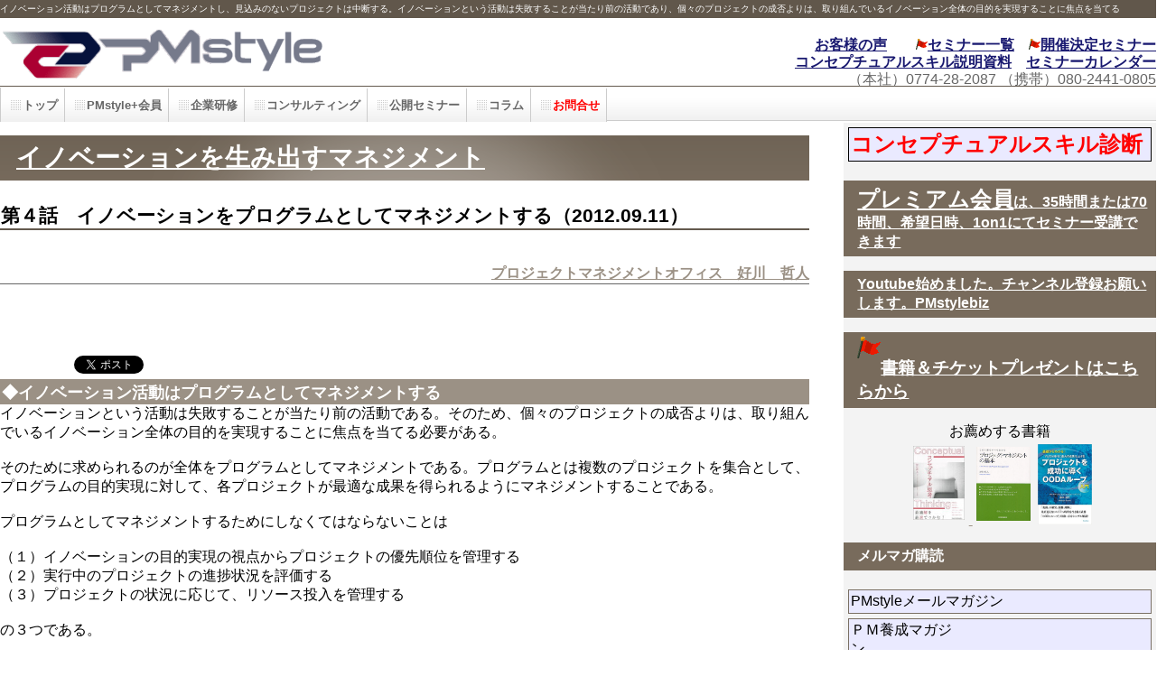

--- FILE ---
content_type: text/html
request_url: https://pmstyle.biz/column/innvmanagement/innvmanagement04.htm
body_size: 31577
content:
<!DOCTYPE HTML PUBLIC "-//W3C//DTD HTML 4.01 Transitional//EN" "http://www.w3.org/TR/html4/loose.dtd">
<html lang="ja">
<head><!-- Google Tag Manager --><script>(function(w,d,s,l,i){w[l]=w[l]||[];w[l].push({'gtm.start':new Date().getTime(),event:'gtm.js'});var f=d.getElementsByTagName(s)[0],j=d.createElement(s),dl=l!='dataLayer'?'&l='+l:'';j.async=true;j.src='https://www.googletagmanager.com/gtm.js?id='+i+dl;f.parentNode.insertBefore(j,f);})(window,document,'script','dataLayer','GTM-M527X8GJ');</script><!-- End Google Tag Manager -->
<link rel="shortcut icon" href="../../pmstyle.ico"><meta name="viewport" content="width=device-width, initial-scale=1">
<meta http-equiv="Content-Type" content="text/html; charset=Shift_JIS">
<meta http-equiv="Content-Style-Type" content="text/css">
<meta http-equiv="Content-Script-Type" content="text/javascript">
<meta name="GENERATOR" content="JustSystems Homepage Builder Version 22.0.5.0 for Windows">
<META property="og:title" content="イノベーションを生み出すマネジメント / PMstyleコラム" />
<META property="og:type" content="website" /><META property="fb:app_id" content="296130247657135" />
<META property="og:image" content="https://pmstyle.biz/smn/gif/pmstyle_logo.gif" />
<META property="og:url" content="https://pmstyle.biz/column/innvmanagement/innvmanagement04.htm" />
<META property="og:site_name" content="PMstyle" />
<META property="og:description" content="イノベーション活動はプログラムとしてマネジメントし、見込みのないプロジェクトは中断する | イノベーションという活動は失敗することが当たり前の活動であり、個々のプロジェクトの成否よりは、取り組んでいるイノベーション全体の目的を実現することに焦点を当てる" />

<TITLE>イノベーションをプログラムとしてマネジメントする | PMstyleコラム  | イノベーションを生み出すマネジメント</TITLE>
<meta name="description" content="イノベーション活動はプログラムとしてマネジメントし、見込みのないプロジェクトは中断する | イノベーションという活動は失敗することが当たり前の活動であり、個々のプロジェクトの成否よりは、取り組んでいるイノベーション全体の目的を実現することに焦点を当てる">
<meta name="keywords" content="イノベーション,プログラム,プロジェクトの優先順位,進捗状況,リソース投入,プロジェクトの中断,分散,コラム">
<link rel="stylesheet" href="../../hpbparts.css" type="text/css" id="hpbparts">
<link rel="stylesheet" href="../../container_1Ab_2c_top.css" type="text/css" id="hpbcontainer">
<link rel="stylesheet" href="../../main_1Ab_2c1.css" type="text/css" id="hpbmain">
<link rel="stylesheet" href="../../user1.css" type="text/css" id="hpbuser"> </head>
<body id="hpb-template-01-01b-01" class="hpb-layoutset-02"><!-- Google Tag Manager (noscript) --><noscript><iframe src="https://www.googletagmanager.com/ns.html?id=GTM-M527X8GJ"height="0" width="0" style="display:none;visibility:hidden"></iframe></noscript><!-- End Google Tag Manager (noscript) -->
<div id="hpb-skip"><a href="#hpb-title">本文へスキップ</a></div>
<!-- container -->
<div id="hpb-container">
  <!-- header -->
  <div id="hpb-header">
    <div id="hpb-headerMain">
      <h1>イノベーション活動はプログラムとしてマネジメントし、見込みのないプロジェクトは中断する。イノベーションという活動は失敗することが当たり前の活動であり、個々のプロジェクトの成否よりは、取り組んでいるイノベーション全体の目的を実現することに焦点を当てる</h1>
    </div>
    <div id="hpb-headerLogo"><a href="../../index.htm">PMstyle</a></div>
    <div id="hpb-headerExtra1">
      <p class="address"><span><a href="../../smn/voc.htm"><font color="#191970"><b>お客様の声</b></font></a>　　<img src="../../img/new.gif" width="13" height="12" border="0"><a href="../../smn/pdf/seminar_yotei.pdf" target="_blank"><font color="#191970"><b>セミナー一覧</b></font></a>　<a href="../../smn/list_kettei.htm#kaisai"><font color="#191970"><b><img src="../../img/new.gif" width="13" height="12" border="0">開催決定セミナー</b></font></a></span></p>
      <p class="address"><span><a href="../../smn/pdf/conceputual_detail.pdf" target="_blank"><font color="#191970"><b>コンセプチュアルスキル説明資料</b></font></a>　<a href="../../smn/list_calendar.htm"><font color="#191970"><b>セミナーカレンダー</b></font></a></span></p>
      <p class="address"><span>（本社）0774-28-2087 （携帯）080-2441-0805</span></p>
    </div>
  </div>
  <!-- header end --><!-- inner -->
  <div id="hpb-inner">
    <!-- wrapper -->
    <div id="hpb-wrapper">
      <!-- page title -->
      <div id="hpb-title">
        <h2><span class="ja"><a href="../list.htm#innvmana"><font color="#ffffff">イノベーションを生み出すマネジメント</font></a></span></h2>
      </div>
      <!-- page title end --><!-- main -->
      <div id="hpb-main">
        <!-- service -->
        <div id="service">
          <h3>第４話　イノベーションをプログラムとしてマネジメントする（2012.09.11）</h3>
          <h6><a href="#writter">プロジェクトマネジメントオフィス　好川　哲人</a></h6>
          <ul style="margin:0;padding:0">
            <li style="display:inline;background-image:none;padding:2px 1px 1px;border:0"><iframe src="https://www.facebook.com/plugins/like.php?href=https%3A%2F%2Fpmstyle.biz%2Fcolumn%2Finnvmanagement%2Finnvmanagement04.htm&amp;layout=box_count&amp;width=75&amp;height=62&amp;send=true&amp;show_faces=true&amp;action=like&amp;colorscheme=light&amp;font" scrolling="no" frameborder="0" style="border:none; overflow:hidden; width:75px; height:62px;" allowtransparency="true"></iframe>
            <li style="display:inline;background-image:none;padding:2px 1px 1px;border:0"><a href="https://twitter.com/share" class="twitter-share-button" data-url="https://pmstyle.biz/column/innvmanagement/innvmanagement04.htm" data-text="イノベーションをプログラムとしてマネジメントする | PMstyleコラム  | イノベーションを生み出すマネジメント" data-count="vertical" data-lang="ja">Tweet</a><script type="text/javascript" src="https://platform.twitter.com/widgets.js" charset="utf-8"></script>
            <li style="display:inline;background-image:none;padding:2px 1px 1px;border:0"><a href="https://b.hatena.ne.jp/entry/https://pmstyle.biz/column/innvmanagement/innvmanagement04.htm" class="hatena-bookmark-button" data-hatena-bookmark-layout="vertical"><img src="https://b.st-hatena.com/images/entry-button/button-only.gif" alt="はてなブックマークに追加" width="20" height="20" style="border: none;"></a><script type="text/javascript" src="https://b.st-hatena.com/js/bookmark_button.js" charset="utf-8" async="async"></script>
          </ul>
          <h4>◆イノベーション活動はプログラムとしてマネジメントする</h4><font color="#000000">
          イノベーションという活動は失敗することが当たり前の活動である。そのため、個々のプロジェクトの成否よりは、取り組んでいるイノベーション全体の目的を実現することに焦点を当てる必要がある。<br>
          <br>
          そのために求められるのが全体をプログラムとしてマネジメントである。プログラムとは複数のプロジェクトを集合として、プログラムの目的実現に対して、各プロジェクトが最適な成果を得られるようにマネジメントすることである。<br>
          <br>
          プログラムとしてマネジメントするためにしなくてはならないことは<br>
          <br>
          （１）イノベーションの目的実現の視点からプロジェクトの優先順位を管理する<br>
          （２）実行中のプロジェクトの進捗状況を評価する<br>
          （３）プロジェクトの状況に応じて、リソース投入を管理する<br>
          <br>
          の３つである。<br>
          <br>
          </font><h4>◆進捗の評価がポイント</h4><font color="#000000">
          プログラムをうまくマネジメントするには、２番目の進捗の評価がポイントになる。<br>
          <br>
          まず、言いっぱなしで進捗していないプロジェクトが出てくるが、そのようなプロジェクトは中止する。いくらよいアイデアでも、目的に対して貢献できるものでも、実施されないものに価値はない。<br>
          <br>
          次に、イノベーションプロジェクトにはトラブルはつきものである。顧客が受け入れてくれない、技術的に無理がある、思ったよりコストがかかるなどは想定の範囲内であるべきで、それ自体をプロジェクト中止の理由にすべきではない。これらの問題を解消するように取り組む。その上で、将来性のないプロジェクトは切り捨てる。<br>
          <br>
          重要なことは、プロジェクトに着手する前には、分からないことがあると認識することだ。<br>
          <br>
          </font><h4>◆見込みのないプロジェクトは中断する</h4><font color="#000000">
          同じ目標のプロジェクトを２つ行い、うまく行った方を採用するというやり方も日常的に行われる。ポイントは、どこで見切るかだ。両方を最後までやってしまうと、倍のコストがかかる。それは無駄とはいえないが、２つの意味でもったいない。<br>
          <br>
          一つは、集中の観点から。途中で見切ればそのリソースは有望なプロジェクトに投入することができ、有望なプロジェクトでの成果への期待を大きくできる。<br>
          <br>
          もう一つは、分散というか、試行錯誤の観点から。有望なアプローチが見つかっていない場合には、プロジェクトの半ばでこのアプローチではだめだと見切ることができれば、２つのプロジェクトができることになる。限られたリソースの中での試行錯誤を前提にしているので、これも大切である。<br>
          <br>
          見込みのないプロジェクトを見きって中断するというのは、口でいうのは簡単だが、実際にはこれが難しい。成否がはっきりすることになると、担当者はそれなりにコミットしているし、愛着も出てきている。そのような状況の中で判断することが、マネジメントの役割である。<br>
          <br>
          <br>
          </font><h4>◆プログラムマネジメントの手法を活用する</h4><font color="#000000">
          気をつけなくてはならないことは、課題に対する情熱を失わないことである。ある課題に対するプロジェクトがとん挫すると、その課題そのものへの興味が薄れてくることがある。アプローチの一つが失敗しただけであると考え、課題に対しては、より一層の執念を燃やすことが重要である。<br>
          <br>
          このようなイノベーションマネジメントを行うことは難しいが、プログラムマネジメントが発展してきて、実績が生まれてきている。米国ではプログラムマネジャーが急速に増えており、その大半はイノベーションプログラムに従事しているという。日本でいえば、Ｐ２Ｍというプログラムマネジメントの手法は、イノベーションマネジメントに大変相性がよい。イノベーションをマネジメントする立場にあるマネジャーは、ぜひ、視野に入れておいてほしい。
          <br>
          <br>
          <br>
          </font><h4>◆関連セミナー</h4><font color="#000000">
          ━【開催概要】━━━━━━━━━━━━━━━━━━━━━━━━━━━━━━<br>
          ◆コンセプチュアルな組織を創るマネジメント　　　　　　　　　　◆（7PDU's）<br>
          日時・場所：【Zoom】2025年 01月 22日（水）9:30-17:30（9:20入室可）<br>
          　　　　 <br>【Zoomハーフ】2023年 03月 15日（水）13:00-17:00＋３時間<br>
          　　　　　　　　※Zoomによるオンライン開催です<br>　　　　　　　　※ハーフセミナーは、事前学習３時間あります<br>
          　　　　　　　　※少人数、双方向にて、演習、ディスカッションを行います<br>
          　　講師：鈴木道代（プロジェクトマネジメントオフィス、PMP、PMS）<br>
          　　詳細・お申込　<a href="../../smn/conceptual_management.htm" target="_blank">https://pmstyle.biz/smn/conceptual_management.htm</a><br>
          　　主催　プロジェクトマネジメントオフィス、PMAJ共催<br>　※Youtube関連動画「<a href="https://youtu.be/Eb6uKdM5UI4" target="_blank">コンセプチュアルスキルとは（前半）</a>」「<a href="https://youtu.be/wP6eXDOg66E" target="_blank">コンセプチュアルスキルで行動が変わる</a>」<br>
          　　　　　　　　　　「<a href="https://youtu.be/lDUgQTa15XA" target="_blank">イノベーションを生み出す力</a>」<br>
          ━━━━━━━━━━━━━━━━━━━━━━━━━━━━━━━━━━━━━<br>
　　【カリキュラム】　　　　　　　　　　　　　　　　　　　　　<br>
          　１．コンセプチュアルではない組織の問題点<br>
          　　・個人レベルの問題点<br>
          　　・チームレベルの問題点<br>
          　　・組織レベルの問題点<br>
          　２．コンセプチュアルなマネジメントのポイント<br>
          　　２．１　質問型の組織を創る<br>
          　　２．２　コンセプチュアルな組織活動のプラニング<br>
          　　２．３　ステークホルダーへのコンセプチュアルな対応<br>
          　　２．４　コンセプチュアルな人材育成<br>
          　　２．５　コンセプチュアルな組織文化の構築<br>
          　３．コンセプチュアルなマネジメントの目標<br>
          　４．コンセプチュアルマネジメントでコンセプチュアルな組織を創る仕組みワークショップ<br>
          ━━━━━━━━━━━━━━━━━━━━━━━━━━━━━━━━━━━━━</font>
          <ul>
            <li><a href="../list.htm#innvmana">一覧</a>
            <li><a href="innvmanagement03.htm">第３話　部下からアイデアを引き出す（2012.09.03）</a>
            <li><a href="innvmanagement05.htm">第５話　マネジャーはエバンジェリストであれ！（2012.09.18）</a>
          </ul>
          <h3><a name="writter" id="writter"></a>著者紹介</h3>
          <p>好川哲人、ＭＢＡ、技術士<br>
          株式会社プロジェクトマネジメントオフィス代表、PMstyleプロデューサー<br>
          １５年以上に渡り、技術経営のコンサルタントとして活躍。プロジェクトマネジメントを中心にした幅広いコンサルティングを得意とし、多くの、新規事業開発、研究開発、商品開発、システムインテグレーションなどのプロジェクトを成功に導く。<br>
          １万人以上が購読するプロジェクトマネジャー向けのメールマガジン「<a href="https://mat.lekumo.biz/ppf/pm_magazine.html" target="_blank">PM養成マガジン（無料版）</a>」、「<a href="http://www.mag2.com/m/P0000985.html" target="_blank">PM養成マガジンプロフェッショナル（有料版）</a>」や「<a href="https://mat.lekumo.biz/ppf/conceptual_management.html" target="_blank">コンセプチュアル・マネジメント（無料」</a>、書籍出版、雑誌記事などで積極的に情報発信をし、プロジェクトマネジメント業界にも強い影響を与え続けている。 <h3>メルマガ紹介</h3>         
          <p>本連載は終了していますが、<a href="../list.htm#innomagazine" target="_blank">コンセプチュアル・マネジメント購読</a>にて、最新の関連記事を読むことができます。 

          <h3>コンサルティングメニュー紹介</h3>
          <p>
          <a href="../../cnt/list.htm" target="_blank">PMOコンサルティング、PMOアウトソーシングサービス、人材マネジメントサービス</a>など、御社に最適のコンサルティングをご提案させていただきます。まずは、<a href="../../toiawase.htm">お問合せ</a>ください。
          <div id="pagetop"><a href="#hpb-container" title="このページの先頭へ">このページの先頭へ</a></div>
        </div>
        <!-- service end -->
      </div>
      <!-- main end -->
    </div>
    <!-- wrapper end --><!-- navi -->
    <div id="hpb-nav">
      <h3 class="hpb-c-index">ナビゲーション</h3>
      <ul>
        <li id="nav-toppage"><a href="../../index.htm"><span class="ja">トップ</span></a> 
        <li id="nav-concept"><a href="../../toroku2.htm"><span class="ja">PMstyle+会員</span></a> 
        <li id="nav-service"><a href="../../ken2/list.htm"><span class="ja">企業研修</span></a> 
        <li id="nav-news"><a href="../../cnt/list.htm"><span class="ja">コンサルティング</span></a> 
        <li id="nav-company"><a href="../../smn/list.htm"><span class="ja">公開セミナー</span></a> 
         
        <li id="nav-contact"><a href="../list.htm"><span class="ja">コラム</span></a> 
        <li id="nav-contact"><a href="../../toiawase.htm" target="_blank"><span class="ja"><font color="#ff0000">お問合せ</font></span></a> 
      </ul>
    </div>
    <!-- navi end --><!-- aside -->
    <div id="hpb-aside">
      <div id="companyinfo" align="center">
        <div class="hpb-parts-blist-02">
          <ul>
            <li><a href="../../cncpt/conceptual_shindan.htm" target="_blank"><font color="#ff0000" size="+2" style="font-size : 150%;"><b>コンセプチュアルスキル診断</b></font></a> 
          </ul>
        </div>
        <h3><a href="../../premium.htm" target="_blank"><font color="#ffffff"><font size="+2">プレミアム会員</font>は、35時間または70時間、希望日時、1on1にてセミナー受講できます</font></a></h3>
        <h3><a href="https://www.youtube.com/c/PMstylebiz" target="_blank"><font color="#ffffff">Youtube始めました。チャンネル登録お願いします。PMstylebiz</font></a></h3>
        <h3><a href="../../gift20250718.htm" target="_blank"><span style="font-size : 120%;"><font color="#ffffff"><img src="../../img/new.gif" width="26" height="24" border="0" align="left"><br>
        書籍＆チケットプレゼントはこちらから</font></span></a></h3>
        <span style="color : #000000;">お薦めする書籍</span><br>
        <a href="https://www.amazon.co.jp/exec/obidos/ASIN/B0DTY1DDKB/opc-22/ref=nosim" target="_blank"><img src="../../book1.jpg" width="57" height="82" border="2" hspace="5" vspace="5"> </a><a href="https://www.amazon.co.jp/exec/obidos/ASIN/B01BC58H2E/opc-22/ref=nosim" target="_blank"><img src="../../book2.jpg" width="60" height="82" border="2" hspace="4" vspace="4"></a> <a href="http://www.amazon.co.jp/exec/obidos/ASIN/4990989597/opc-22/ref=nosim" target="_blank"><img src="../../booksuzuki.jpg" width="60" height="89" border="0"></a>
        <h3>メルマガ購読</h3>
        <div class="hpb-parts-blist-02">
          <ul>
            <li><a href="../list.htm#mail" class="hpb-parts-blist-style">PMstyleメールマガジン　　　　　　　　　</a> 
            <li><a href="../list.htm#pmmagazine" class="hpb-parts-blist-style">ＰＭ養成マガジン　　　　　　　　　　　　　　</a> 
            <li><a href="../list.htm#innomagazine" class="hpb-parts-blist-style">コンセプチュアル・マネジメント　　　　　　　　　</a> 
          </ul>
        </div>
        <h3>ブログ</h3>
        <div class="hpb-parts-blist-02">
          <ul>
            <li><a href="https://mat.lekumo.biz/pmstyle/" class="hpb-parts-blist-style">PMstyleプロデューサー　　　　　　　　　</a> 
            <li><a href="https://mat.lekumo.biz/ppf/" class="hpb-parts-blist-style">コンセプチュアル・マネジメント　　　　</a> 
            <li><a href="https://mat.lekumo.biz/books/" class="hpb-parts-blist-style">ビジネス書の杜　令和　　　　</a> 
          </ul>
        </div>
        <h3>公開セミナー<a href="../../smn/list.htm"><font color="#ffffff">(カテゴリー別)</font></a><br>
        <a href="../../smn/list_kettei.htm"><font color="#ffffff">日付順</font></a> 　<a href="../../smn/list_calendar.htm"><font color="#ffffff">カレンダー</font></a></h3>
        <h3>お客様の<a href="../../smn/voc.htm" target="_blank"><font color="#ffffff">声（掲載をご許可いただいた受講者の方のアンケート結果）</font></a></h3>
        <div class="hpb-parts-blist-02">
          <ul>
            <li>すべてのセミナーが企業研修（５名以上から）に対応できます。<font color="#ff0000">夜間開催</font>、オンライン開催可能です<a href="../../toiawase.htm" target="_blank">お問合せはこちらから<br>
            </a>
            <li><font color="#ff0000">☆　公開セミナー　おすすめ　★</font><br>
            個人受講割引（半額）あり<font color="#ff0000">☆</font> 
            <li><a href="../../smn/pmlist40.htm" class="hpb-parts-blist-style-a">26/4/13,4/27,5/11,5/25,6/8<font color="#ff0000">☆</font>【Zoom】<font color="#009900">ＰＭ養成講座（全５回）</font>ビデオ＋　月曜曜午後2.5時間</a> 
            <li><a href="../../smn/pmlist40.htm" class="hpb-parts-blist-style-a">26/4/13,4/27,5/11,5/25,6/8<font color="#ff0000">☆【Zoomナイト】</font><font color="#009900">ＰＭ養成講座（全５回）</font>ビデオ＋月曜夜間2.5時間</a> 
            <li><a href="../../smn/conceptual_skill.htm" class="hpb-parts-blist-style">26/4/16<font color="#ff0000">☆</font>【Zoom】コンセプチュアルスキル入門～本質を見極め、行動するスキル</a> 
            <li><a href="../../smn/conceptual_skill.htm" class="hpb-parts-blist-style">26/2/7<font color="#009900">☆【Zoomハーフ】</font>コンセプチュアルスキル入門～本質を見極め、行動するスキル</a> 
            <li><a href="../../smn/conceptual_skill.htm" class="hpb-parts-blist-style">26/02/25,27<font color="#ff0000">☆【Zoomナイト】</font>コンセプチュアルスキル入門～本質を見極め、行動するスキル</a> 
            <li><font color="#ff0000">☆　新規講座　☆</font> <br>
            個人受講割引（半額）あり<font color="#ff0000">☆</font> 
            <li><a href="../../smn/innov_skill2.htm" class="hpb-parts-blist-style">26/2/5<font color="#ff0000">☆</font>【Zoom】イノベーション力を身につける</a> 
            <li><a href="../../smn/inquir2.htm" class="hpb-parts-blist-style">26/2/19<font color="#ff0000">☆</font>【Zoom】問いから始まるイノベーション </a>
            <li><a href="../../smn/program30.htm" class="hpb-parts-blist-style">26/6/5<font color="#ff0000">☆</font>【Zoom】戦略を実行するプログラムマネジメント</a> 
            <li><a href="../../smn/stake20.htm" class="hpb-parts-blist-style">26/4/21<font color="#ff0000">☆</font>【Zoom】ステークホルダーマネジメント～良好な人間関係を築きプロジェクトを成功させる</a> 
            <li><a href="../../smn/stake20.htm" class="hpb-parts-blist-style">26/2/25<font color="#009900">☆【Zoomハーフ】</font>ステークホルダーマネジメント～良好な人間関係を築きプロジェクトを成功させる</a> 
            <li><a href="../../smn/stake20.htm" class="hpb-parts-blist-style">26/05/13,15<font color="#ff0000">☆【Zoomナイト】</font>ステークホルダーマネジメント～良好な人間関係を築きプロジェクトを成功させる</a> 
            <li><font color="#ff0000">－　2025年度　－</font><br>
            個人受講割引（半額）あり<font color="#ff0000">☆</font> 
            <li><a href="../../smn/conceptual_thinking.htm" class="hpb-parts-blist-style">26/1/27<font color="#ff0000">☆</font>【Zoom】コンセプチュアル思考のポイントと活用～ＶＵＣＡ時代の思考法</a> 
            <li><a href="../../smn/startup30.htm" class="hpb-parts-blist-style">26/1/28<font color="#ff0000">☆</font>【Zoom】事例に学ぶＰＭＯの立上げと運営</a> 
            <li><a href="../../smn/critical_practice.htm" class="hpb-parts-blist-style">26/1/28,30<font color="#ff0000">☆【Zoomナイト】</font>クリティカルシンキングを活用したプロジェクトマネジメントの実践</a> 
            <li><a href="../../smn/plan20.htm" class="hpb-parts-blist-style">26/1/30<font color="#ff0000">☆</font>【Zoom】プロジェクト計画書の作り方・書き方・活かし方</a> 
            <li><a href="../../smn/influence20.htm" class="hpb-parts-blist-style">26/2/2<font color="#ff0000">☆</font>【Zoom】「<font color="#009900">影響力の法則(R)</font>」を活かすステークホルダーマネジメントの実践</a> 
            <li><a href="../../smn/conceptual_solve.htm" class="hpb-parts-blist-style">26/2/4<font color="#ff0000">☆</font>【Zoom】本質に注目したコンセプチュアルな問題解決</a> 
            <li><a href="../../smn/concept.htm" class="hpb-parts-blist-style">26/2/4,6<font color="#ff0000">☆【Zoomナイト】</font>コンセプチュアル思考によるコンセプト力講座</a> 
            <li><a href="../../smn/kyusai.htm" class="hpb-parts-blist-style">26/2/6<font color="#ff0000">☆</font>【Zoom】リカバリーマネジメント　　　　　　　</a> 
            <li><a href="../../smn/multi_pm.htm" class="hpb-parts-blist-style">26/2/13<font color="#ff0000">☆</font>【Zoom】マルチプロジェクトマネジメント</a> 
            <li><a href="../../smn/critical.htm" class="hpb-parts-blist-style">26/2/14<font color="#009900">☆【Zoomハーフ】</font>クリティカルシンキング入門～システム思考で考える</a> 
            <li><a href="../../smn/conceptual_pm.htm" class="hpb-parts-blist-style">26/2/16<font color="#ff0000">☆</font>【Zoom】コンセプチュアルなプロジェクトマネジメントのポイント</a> 
            <li><a href="../../smn/conceptual_management.htm" class="hpb-parts-blist-style">26/2/18<font color="#ff0000">☆</font>【Zoom】コンセプチュアルな組織を創るマネジメント</a> 
            <li><a href="../../smn/conceptual_communication.htm" class="hpb-parts-blist-style">26/2/18,20<font color="#ff0000">☆【Zoomナイト】</font>コンセプチュアル思考を活用したコミュニケーションの考え方と実践</a> 
            <li><a href="../../smn/establish30.htm" class="hpb-parts-blist-style">26/2/20<font color="#ff0000">☆</font>【Zoom】プロジェクトマネジント手法の確立と標準化</a> 
            <li><a href="../../smn/conceptual_thinking.htm" class="hpb-parts-blist-style">26/2/21<font color="#009900">☆【Zoomハーフ】</font>コンセプチュアル思考のポイントと活用～ＶＵＣＡ時代の思考法</a> 
            <li><a href="../../smn/plan20.htm" class="hpb-parts-blist-style">26/2/28<font color="#009900">☆【Zoomハーフ】</font>プロジェクト計画書の作り方・書き方・活かし方</a> 
            <li><a href="../../smn/risk30.htm" class="hpb-parts-blist-style">26/3/2<font color="#ff0000">☆</font>【Zoom】リスクに強いプロジェクトと組織を作る　　　　　　</a> 
            <li><a href="../../smn/conceptual_ooda.htm" class="hpb-parts-blist-style">26/3/4<font color="#ff0000">☆</font>【Zoom】ＰＤＣＡとＯＯＤＡの統合によるコンセプチュアルプロジェクトマネジメント</a> 
            <li><a href="../../smn/conceptual_thinking.htm" class="hpb-parts-blist-style">26/3/4,6<font color="#ff0000">☆【Zoomナイト】</font>コンセプチュアル思考のポイントと活用～ＶＵＣＡ時代の思考法</a> 
            <li><a href="../../smn/conceptual_term.htm" class="hpb-parts-blist-style">26/3/6<font color="#ff0000">☆</font>【Zoom】コンセプチュアルなチームを創る</a> 
            <li><a href="../../smn/influence20.htm" class="hpb-parts-blist-style">26/3/7<font color="#009900">☆【Zoomハーフ】</font>「<font color="#009900">影響力の法則(R)</font>」を活かすステークホルダーマネジメントの実践</a> 
            <li><a href="../../smn/vendor30.htm" class="hpb-parts-blist-style">26/3/9<font color="#ff0000">☆</font>【Zoom】ベンダーマネジメント　　　　　　　</a> 
            <li><a href="../../smn/critical_practice.htm" class="hpb-parts-blist-style">26/3/11<font color="#ff0000">☆</font>【Zoom】クリティカルシンキングを活用したプロジェクトマネジメントの実践</a> 
            <li><a href="../../smn/critical.htm" class="hpb-parts-blist-style">26/3/11,13<font color="#ff0000">☆【Zoomナイト】</font>クリティカルシンキング入門～システム思考で考える</a> 
            <li><a href="../../smn/conceptual_solve.htm" class="hpb-parts-blist-style">26/3/14<font color="#009900">☆【Zoomハーフ】</font>本質に注目したコンセプチュアルな問題解決</a> 
            <li><a href="../../smn/pmo_communication.htm" class="hpb-parts-blist-style">26/3/16<font color="#ff0000">☆</font>【Zoom】チームコミュニケーションによるプロジェクトパフォーマンスの向上</a> 
            <li><a href="../../smn/conceptual_communication.htm" class="hpb-parts-blist-style">26/3/18<font color="#ff0000">☆</font>【Zoom】コンセプチュアル思考を活用したコミュニケーションの考え方と実践</a> 
            <li><a href="../../smn/plan20.htm" class="hpb-parts-blist-style">26/3/25,27<font color="#ff0000">☆【Zoomナイト 】</font>プロジェクト計画書の作り方・書き方・活かし方<font color="#ff0000">★開催決定★</font></a> 
            <li><a href="../../smn/concept.htm" class="hpb-parts-blist-style">26/3/27<font color="#ff0000">☆</font>【Zoom】コンセプチュアル思考によるコンセプト力講座</a> 
            <li><a href="../../smn/conceptual_pm.htm" class="hpb-parts-blist-style">26/3/28<font color="#009900">☆【Zoomハーフ】</font>コンセプチュアルなプロジェクトマネジメントのポイント</a> 
            <li><font color="#ff0000">－　2026年度　－</font><br>
            個人受講割引（半額）あり<font color="#ff0000">☆</font> 
            <li><a href="../../smn/lesson20.htm" class="hpb-parts-blist-style">26/4/7<font color="#ff0000">☆</font>【Zoom】プロジェクト知識マネジメント～質の高い振返りでプロジェクトを変える</a> 
            <li><a href="../../smn/critical_practice.htm" class="hpb-parts-blist-style">26/4/8<font color="#009900">☆【Zoomハーフ】</font>クリティカルシンキングを活用したプロジェクトマネジメントの実践</a> 
            <li><a href="../../smn/conceptual_pm.htm" class="hpb-parts-blist-style">26/4/8,10<font color="#ff0000">☆【Zoomナイト】</font>コンセプチュアルなプロジェクトマネジメントのポイント</a> 
            <li><a href="../../smn/concept.htm" class="hpb-parts-blist-style">26/4/15<font color="#009900">☆【Zoomハーフ】</font>コンセプチュアル思考によるコンセプト力講座</a> 
            <li><a href="../../smn/influence20.htm" class="hpb-parts-blist-style">26/4/15,17<font color="#ff0000">☆【Zoomナイト】</font>「<font color="#009900">影響力の法則(R)</font>」を活かすステークホルダーマネジメントの実践</a> 
            <li><a href="../../smn/critical.htm" class="hpb-parts-blist-style">26/4/20<font color="#ff0000">☆</font>【Zoom】クリティカルシンキング入門～システム思考で考える</a> 
            <li><a href="../../smn/conceptual_communication.htm" class="hpb-parts-blist-style">26/4/22<font color="#009900">☆【Zoomハーフ】</font>コンセプチュアル思考を活用したコミュニケーションの考え方と実践</a> 
            <li><a href="../../smn/pm_audit.htm" class="hpb-parts-blist-style">26/4/28<font color="#ff0000">☆</font>【Zoom】プロジェクト監査の理論と実際</a> 
            <li><a href="../../smn/conceptual_solve.htm" class="hpb-parts-blist-style">26/4/22,24<font color="#ff0000">☆【Zoomナイト】</font>本質に注目したコンセプチュアルな問題解決</a> 
            <li>－日程未定－ 
            <li><a href="../../smn/conceptual_ooda.htm" class="hpb-parts-blist-style"><font color="#009900">☆【Zoomハーフ】</font>ＰＤＣＡとＯＯＤＡの統合によるコンセプチュアルプロジェクトマネジメント</a> 
            <li><a href="../../smn/conceptual_ooda.htm" class="hpb-parts-blist-style">☆【Zoomナイト】ＰＤＣＡとＯＯＤＡの統合によるコンセプチュアルプロジェクトマネジメント</a> 
            <li><a href="../../smn/conceptual_term.htm" class="hpb-parts-blist-style"><font color="#009900">☆【Zoomハーフ】</font>コンセプチュアルなチームを創る</a> 
            <li><a href="../../smn/conceptual_term.htm" class="hpb-parts-blist-style">☆【Zoomナイト】コンセプチュアルなチームを創る</a> 
            <li><a href="../../smn/conceptual_management.htm" class="hpb-parts-blist-style">☆【Zoomハーフ】コンセプチュアルな組織を創るマネジメント</a> 
          </ul>
        </div>
        <h3><font color="#ffffff"><a href="../../com/check.htm" target="_blank"><font color="#ffffff">ＰＭコンピテンシーとは</font></a></font></h3>
        <h3><a href="../../search.htm" target="_blank"><font color="#000000">サイト内検索</font></a></h3>
        <p><script>
  (function() {
    var cx = '009246466722794210072:ecoxtdwg8gi';
    var gcse = document.createElement('script');
    gcse.type = 'text/javascript';
    gcse.async = true;
    gcse.src = (document.location.protocol == 'https:' ? 'https:' : 'http:') +
        '//www.google.com/cse/cse.js?cx=' + cx;
    var s = document.getElementsByTagName('script')[0];
    s.parentNode.insertBefore(gcse, s);
  })();
</script> <gcse:searchbox-only></gcse:searchbox-only></p>
        <h3>Facebook</h3>
        <p><a href="https://www.facebook.com/PMstyleBiz" target="_blank">Facebook </a></p>
      </div>
    </div>
    <!-- aside end -->
  </div>
  <!-- inner end --><!-- footer -->
  <div id="hpb-footer">
    <div id="hpb-footerMain">
      <p>copyright&copy;2020&nbsp;PMstyle&nbsp;all&nbsp;rights&nbsp;reserved.</p>
    </div>
    <script>
  (function(i,s,o,g,r,a,m){i['GoogleAnalyticsObject']=r;i[r]=i[r]||function(){
  (i[r].q=i[r].q||[]).push(arguments)},i[r].l=1*new Date();a=s.createElement(o),
  m=s.getElementsByTagName(o)[0];a.async=1;a.src=g;m.parentNode.insertBefore(a,m)
  })(window,document,'script','//www.google-analytics.com/analytics.js','ga');

  ga('create', 'UA-67865432-1', 'auto');
  ga('send', 'pageview');

</script>
    <div id="hpb-footerExtra1">
      <h3 class="hpb-c-index">サブナビゲーション</h3>
      <ul>
        <li><a href="../../privacy.htm">プライバシーポリシー</a> 
        <li><a href="../../law.htm">特定商取引法に関する記述</a> 
        <li><a href="../../rule.htm">キャンセルポリシー</a> 
        <li><a href="../../toiawase.htm" target="_blank">お問合せ</a> 
        <li><a href="../../sitemap.htm">サイトマップ</a> 
      </ul>
    </div>
  </div>
  <!-- footer end -->
</div>
</body>
</html>

--- FILE ---
content_type: text/css
request_url: https://pmstyle.biz/user1.css
body_size: 1252
content:
@charset "Shift_JIS";

/*--------------------------------------------------------
  フルCSSプロフェッショナルテンプレート部品設定
--------------------------------------------------------*/

.hpb-parts-cnt-style
{
    border-color: #645A4E;
}

.hpb-parts-hl-style
{
    border-color: #645A4E;
}

.hpb-parts-cbox-style
{
    border-color: #645A4E;
}

.hpb-parts-hr-style
{
    border-color: #645A4E;
}

.hpb-parts-pbox-style
{
    background-color: #f4f4f4;
    border-color: #dddddd;
}
.hpb-parts-pbox-style h4
{
    padding: 0px !important;
}
.hpb-parts-pbox-style img
{
    background-color: #f4f4f4;
}

.hpb-parts-blist-style {
	background-color: rgb(243, 243, 243);
	border-color: rgb(122, 112, 100);
	background-image : url(smn/gif/list.gif);
}
.hpb-parts-blist-style-a {
	background-color: rgb(255, 227, 238);
	border-color: rgb(160, 0, 64);
	background-image : url(smn/gif/list.gif);
}
a:link.hpb-parts-blist-style
{
    color: #666666;
}
a:visited.hpb-parts-blist-style
{
    color: #666666;
}
a:hover.hpb-parts-blist-style
{
    color: #7A7064;
}
a:active.hpb-parts-blist-style
{
    color: #7A7064;
}

/*--------------------------------------------------------
  ユーザー設定スタイル
--------------------------------------------------------*/
